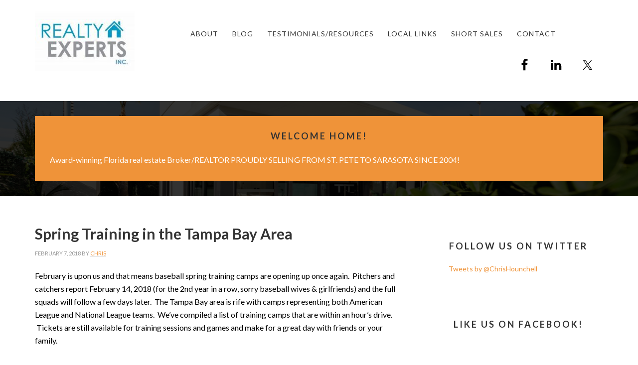

--- FILE ---
content_type: text/html; charset=UTF-8
request_url: http://hounchellrealestate.com/tag/baseball/
body_size: 39768
content:
<!DOCTYPE html>
<html lang="en-US">
<head >
<meta charset="UTF-8" />
<meta name="viewport" content="width=device-width, initial-scale=1" />
<title>baseball</title>
<meta name='robots' content='max-image-preview:large' />
<link rel='dns-prefetch' href='//fonts.googleapis.com' />
<link rel="alternate" type="application/rss+xml" title="Chris Hounchell REALTOR &raquo; Feed" href="http://hounchellrealestate.com/feed/" />
<link rel="alternate" type="application/rss+xml" title="Chris Hounchell REALTOR &raquo; Comments Feed" href="http://hounchellrealestate.com/comments/feed/" />
<link rel="alternate" type="application/rss+xml" title="Chris Hounchell REALTOR &raquo; baseball Tag Feed" href="http://hounchellrealestate.com/tag/baseball/feed/" />
<link rel="canonical" href="http://hounchellrealestate.com/tag/baseball/" />
<script type="text/javascript">
window._wpemojiSettings = {"baseUrl":"https:\/\/s.w.org\/images\/core\/emoji\/14.0.0\/72x72\/","ext":".png","svgUrl":"https:\/\/s.w.org\/images\/core\/emoji\/14.0.0\/svg\/","svgExt":".svg","source":{"concatemoji":"http:\/\/hounchellrealestate.com\/wp-includes\/js\/wp-emoji-release.min.js?ver=7aadf3fd3c70e81f748b70963e373103"}};
/*! This file is auto-generated */
!function(e,a,t){var n,r,o,i=a.createElement("canvas"),p=i.getContext&&i.getContext("2d");function s(e,t){p.clearRect(0,0,i.width,i.height),p.fillText(e,0,0);e=i.toDataURL();return p.clearRect(0,0,i.width,i.height),p.fillText(t,0,0),e===i.toDataURL()}function c(e){var t=a.createElement("script");t.src=e,t.defer=t.type="text/javascript",a.getElementsByTagName("head")[0].appendChild(t)}for(o=Array("flag","emoji"),t.supports={everything:!0,everythingExceptFlag:!0},r=0;r<o.length;r++)t.supports[o[r]]=function(e){if(p&&p.fillText)switch(p.textBaseline="top",p.font="600 32px Arial",e){case"flag":return s("\ud83c\udff3\ufe0f\u200d\u26a7\ufe0f","\ud83c\udff3\ufe0f\u200b\u26a7\ufe0f")?!1:!s("\ud83c\uddfa\ud83c\uddf3","\ud83c\uddfa\u200b\ud83c\uddf3")&&!s("\ud83c\udff4\udb40\udc67\udb40\udc62\udb40\udc65\udb40\udc6e\udb40\udc67\udb40\udc7f","\ud83c\udff4\u200b\udb40\udc67\u200b\udb40\udc62\u200b\udb40\udc65\u200b\udb40\udc6e\u200b\udb40\udc67\u200b\udb40\udc7f");case"emoji":return!s("\ud83e\udef1\ud83c\udffb\u200d\ud83e\udef2\ud83c\udfff","\ud83e\udef1\ud83c\udffb\u200b\ud83e\udef2\ud83c\udfff")}return!1}(o[r]),t.supports.everything=t.supports.everything&&t.supports[o[r]],"flag"!==o[r]&&(t.supports.everythingExceptFlag=t.supports.everythingExceptFlag&&t.supports[o[r]]);t.supports.everythingExceptFlag=t.supports.everythingExceptFlag&&!t.supports.flag,t.DOMReady=!1,t.readyCallback=function(){t.DOMReady=!0},t.supports.everything||(n=function(){t.readyCallback()},a.addEventListener?(a.addEventListener("DOMContentLoaded",n,!1),e.addEventListener("load",n,!1)):(e.attachEvent("onload",n),a.attachEvent("onreadystatechange",function(){"complete"===a.readyState&&t.readyCallback()})),(e=t.source||{}).concatemoji?c(e.concatemoji):e.wpemoji&&e.twemoji&&(c(e.twemoji),c(e.wpemoji)))}(window,document,window._wpemojiSettings);
</script>
<style type="text/css">
img.wp-smiley,
img.emoji {
	display: inline !important;
	border: none !important;
	box-shadow: none !important;
	height: 1em !important;
	width: 1em !important;
	margin: 0 0.07em !important;
	vertical-align: -0.1em !important;
	background: none !important;
	padding: 0 !important;
}
</style>
	<link rel='stylesheet' id='winning-agent-pro-theme-css' href='http://hounchellrealestate.com/wp-content/themes/winning-agent/style.css?ver=1.0' type='text/css' media='all' />
<link rel='stylesheet' id='wp-block-library-css' href='http://hounchellrealestate.com/wp-includes/css/dist/block-library/style.min.css?ver=7aadf3fd3c70e81f748b70963e373103' type='text/css' media='all' />
<link rel='stylesheet' id='classic-theme-styles-css' href='http://hounchellrealestate.com/wp-includes/css/classic-themes.min.css?ver=7aadf3fd3c70e81f748b70963e373103' type='text/css' media='all' />
<style id='global-styles-inline-css' type='text/css'>
body{--wp--preset--color--black: #000000;--wp--preset--color--cyan-bluish-gray: #abb8c3;--wp--preset--color--white: #ffffff;--wp--preset--color--pale-pink: #f78da7;--wp--preset--color--vivid-red: #cf2e2e;--wp--preset--color--luminous-vivid-orange: #ff6900;--wp--preset--color--luminous-vivid-amber: #fcb900;--wp--preset--color--light-green-cyan: #7bdcb5;--wp--preset--color--vivid-green-cyan: #00d084;--wp--preset--color--pale-cyan-blue: #8ed1fc;--wp--preset--color--vivid-cyan-blue: #0693e3;--wp--preset--color--vivid-purple: #9b51e0;--wp--preset--gradient--vivid-cyan-blue-to-vivid-purple: linear-gradient(135deg,rgba(6,147,227,1) 0%,rgb(155,81,224) 100%);--wp--preset--gradient--light-green-cyan-to-vivid-green-cyan: linear-gradient(135deg,rgb(122,220,180) 0%,rgb(0,208,130) 100%);--wp--preset--gradient--luminous-vivid-amber-to-luminous-vivid-orange: linear-gradient(135deg,rgba(252,185,0,1) 0%,rgba(255,105,0,1) 100%);--wp--preset--gradient--luminous-vivid-orange-to-vivid-red: linear-gradient(135deg,rgba(255,105,0,1) 0%,rgb(207,46,46) 100%);--wp--preset--gradient--very-light-gray-to-cyan-bluish-gray: linear-gradient(135deg,rgb(238,238,238) 0%,rgb(169,184,195) 100%);--wp--preset--gradient--cool-to-warm-spectrum: linear-gradient(135deg,rgb(74,234,220) 0%,rgb(151,120,209) 20%,rgb(207,42,186) 40%,rgb(238,44,130) 60%,rgb(251,105,98) 80%,rgb(254,248,76) 100%);--wp--preset--gradient--blush-light-purple: linear-gradient(135deg,rgb(255,206,236) 0%,rgb(152,150,240) 100%);--wp--preset--gradient--blush-bordeaux: linear-gradient(135deg,rgb(254,205,165) 0%,rgb(254,45,45) 50%,rgb(107,0,62) 100%);--wp--preset--gradient--luminous-dusk: linear-gradient(135deg,rgb(255,203,112) 0%,rgb(199,81,192) 50%,rgb(65,88,208) 100%);--wp--preset--gradient--pale-ocean: linear-gradient(135deg,rgb(255,245,203) 0%,rgb(182,227,212) 50%,rgb(51,167,181) 100%);--wp--preset--gradient--electric-grass: linear-gradient(135deg,rgb(202,248,128) 0%,rgb(113,206,126) 100%);--wp--preset--gradient--midnight: linear-gradient(135deg,rgb(2,3,129) 0%,rgb(40,116,252) 100%);--wp--preset--duotone--dark-grayscale: url('#wp-duotone-dark-grayscale');--wp--preset--duotone--grayscale: url('#wp-duotone-grayscale');--wp--preset--duotone--purple-yellow: url('#wp-duotone-purple-yellow');--wp--preset--duotone--blue-red: url('#wp-duotone-blue-red');--wp--preset--duotone--midnight: url('#wp-duotone-midnight');--wp--preset--duotone--magenta-yellow: url('#wp-duotone-magenta-yellow');--wp--preset--duotone--purple-green: url('#wp-duotone-purple-green');--wp--preset--duotone--blue-orange: url('#wp-duotone-blue-orange');--wp--preset--font-size--small: 13px;--wp--preset--font-size--medium: 20px;--wp--preset--font-size--large: 36px;--wp--preset--font-size--x-large: 42px;--wp--preset--spacing--20: 0.44rem;--wp--preset--spacing--30: 0.67rem;--wp--preset--spacing--40: 1rem;--wp--preset--spacing--50: 1.5rem;--wp--preset--spacing--60: 2.25rem;--wp--preset--spacing--70: 3.38rem;--wp--preset--spacing--80: 5.06rem;--wp--preset--shadow--natural: 6px 6px 9px rgba(0, 0, 0, 0.2);--wp--preset--shadow--deep: 12px 12px 50px rgba(0, 0, 0, 0.4);--wp--preset--shadow--sharp: 6px 6px 0px rgba(0, 0, 0, 0.2);--wp--preset--shadow--outlined: 6px 6px 0px -3px rgba(255, 255, 255, 1), 6px 6px rgba(0, 0, 0, 1);--wp--preset--shadow--crisp: 6px 6px 0px rgba(0, 0, 0, 1);}:where(.is-layout-flex){gap: 0.5em;}body .is-layout-flow > .alignleft{float: left;margin-inline-start: 0;margin-inline-end: 2em;}body .is-layout-flow > .alignright{float: right;margin-inline-start: 2em;margin-inline-end: 0;}body .is-layout-flow > .aligncenter{margin-left: auto !important;margin-right: auto !important;}body .is-layout-constrained > .alignleft{float: left;margin-inline-start: 0;margin-inline-end: 2em;}body .is-layout-constrained > .alignright{float: right;margin-inline-start: 2em;margin-inline-end: 0;}body .is-layout-constrained > .aligncenter{margin-left: auto !important;margin-right: auto !important;}body .is-layout-constrained > :where(:not(.alignleft):not(.alignright):not(.alignfull)){max-width: var(--wp--style--global--content-size);margin-left: auto !important;margin-right: auto !important;}body .is-layout-constrained > .alignwide{max-width: var(--wp--style--global--wide-size);}body .is-layout-flex{display: flex;}body .is-layout-flex{flex-wrap: wrap;align-items: center;}body .is-layout-flex > *{margin: 0;}:where(.wp-block-columns.is-layout-flex){gap: 2em;}.has-black-color{color: var(--wp--preset--color--black) !important;}.has-cyan-bluish-gray-color{color: var(--wp--preset--color--cyan-bluish-gray) !important;}.has-white-color{color: var(--wp--preset--color--white) !important;}.has-pale-pink-color{color: var(--wp--preset--color--pale-pink) !important;}.has-vivid-red-color{color: var(--wp--preset--color--vivid-red) !important;}.has-luminous-vivid-orange-color{color: var(--wp--preset--color--luminous-vivid-orange) !important;}.has-luminous-vivid-amber-color{color: var(--wp--preset--color--luminous-vivid-amber) !important;}.has-light-green-cyan-color{color: var(--wp--preset--color--light-green-cyan) !important;}.has-vivid-green-cyan-color{color: var(--wp--preset--color--vivid-green-cyan) !important;}.has-pale-cyan-blue-color{color: var(--wp--preset--color--pale-cyan-blue) !important;}.has-vivid-cyan-blue-color{color: var(--wp--preset--color--vivid-cyan-blue) !important;}.has-vivid-purple-color{color: var(--wp--preset--color--vivid-purple) !important;}.has-black-background-color{background-color: var(--wp--preset--color--black) !important;}.has-cyan-bluish-gray-background-color{background-color: var(--wp--preset--color--cyan-bluish-gray) !important;}.has-white-background-color{background-color: var(--wp--preset--color--white) !important;}.has-pale-pink-background-color{background-color: var(--wp--preset--color--pale-pink) !important;}.has-vivid-red-background-color{background-color: var(--wp--preset--color--vivid-red) !important;}.has-luminous-vivid-orange-background-color{background-color: var(--wp--preset--color--luminous-vivid-orange) !important;}.has-luminous-vivid-amber-background-color{background-color: var(--wp--preset--color--luminous-vivid-amber) !important;}.has-light-green-cyan-background-color{background-color: var(--wp--preset--color--light-green-cyan) !important;}.has-vivid-green-cyan-background-color{background-color: var(--wp--preset--color--vivid-green-cyan) !important;}.has-pale-cyan-blue-background-color{background-color: var(--wp--preset--color--pale-cyan-blue) !important;}.has-vivid-cyan-blue-background-color{background-color: var(--wp--preset--color--vivid-cyan-blue) !important;}.has-vivid-purple-background-color{background-color: var(--wp--preset--color--vivid-purple) !important;}.has-black-border-color{border-color: var(--wp--preset--color--black) !important;}.has-cyan-bluish-gray-border-color{border-color: var(--wp--preset--color--cyan-bluish-gray) !important;}.has-white-border-color{border-color: var(--wp--preset--color--white) !important;}.has-pale-pink-border-color{border-color: var(--wp--preset--color--pale-pink) !important;}.has-vivid-red-border-color{border-color: var(--wp--preset--color--vivid-red) !important;}.has-luminous-vivid-orange-border-color{border-color: var(--wp--preset--color--luminous-vivid-orange) !important;}.has-luminous-vivid-amber-border-color{border-color: var(--wp--preset--color--luminous-vivid-amber) !important;}.has-light-green-cyan-border-color{border-color: var(--wp--preset--color--light-green-cyan) !important;}.has-vivid-green-cyan-border-color{border-color: var(--wp--preset--color--vivid-green-cyan) !important;}.has-pale-cyan-blue-border-color{border-color: var(--wp--preset--color--pale-cyan-blue) !important;}.has-vivid-cyan-blue-border-color{border-color: var(--wp--preset--color--vivid-cyan-blue) !important;}.has-vivid-purple-border-color{border-color: var(--wp--preset--color--vivid-purple) !important;}.has-vivid-cyan-blue-to-vivid-purple-gradient-background{background: var(--wp--preset--gradient--vivid-cyan-blue-to-vivid-purple) !important;}.has-light-green-cyan-to-vivid-green-cyan-gradient-background{background: var(--wp--preset--gradient--light-green-cyan-to-vivid-green-cyan) !important;}.has-luminous-vivid-amber-to-luminous-vivid-orange-gradient-background{background: var(--wp--preset--gradient--luminous-vivid-amber-to-luminous-vivid-orange) !important;}.has-luminous-vivid-orange-to-vivid-red-gradient-background{background: var(--wp--preset--gradient--luminous-vivid-orange-to-vivid-red) !important;}.has-very-light-gray-to-cyan-bluish-gray-gradient-background{background: var(--wp--preset--gradient--very-light-gray-to-cyan-bluish-gray) !important;}.has-cool-to-warm-spectrum-gradient-background{background: var(--wp--preset--gradient--cool-to-warm-spectrum) !important;}.has-blush-light-purple-gradient-background{background: var(--wp--preset--gradient--blush-light-purple) !important;}.has-blush-bordeaux-gradient-background{background: var(--wp--preset--gradient--blush-bordeaux) !important;}.has-luminous-dusk-gradient-background{background: var(--wp--preset--gradient--luminous-dusk) !important;}.has-pale-ocean-gradient-background{background: var(--wp--preset--gradient--pale-ocean) !important;}.has-electric-grass-gradient-background{background: var(--wp--preset--gradient--electric-grass) !important;}.has-midnight-gradient-background{background: var(--wp--preset--gradient--midnight) !important;}.has-small-font-size{font-size: var(--wp--preset--font-size--small) !important;}.has-medium-font-size{font-size: var(--wp--preset--font-size--medium) !important;}.has-large-font-size{font-size: var(--wp--preset--font-size--large) !important;}.has-x-large-font-size{font-size: var(--wp--preset--font-size--x-large) !important;}
.wp-block-navigation a:where(:not(.wp-element-button)){color: inherit;}
:where(.wp-block-columns.is-layout-flex){gap: 2em;}
.wp-block-pullquote{font-size: 1.5em;line-height: 1.6;}
</style>
<link rel='stylesheet' id='contact-form-7-css' href='http://hounchellrealestate.com/wp-content/plugins/contact-form-7/includes/css/styles.css?ver=5.7.7' type='text/css' media='all' />
<style id='contact-form-7-inline-css' type='text/css'>
.wpcf7 .wpcf7-recaptcha iframe {margin-bottom: 0;}.wpcf7 .wpcf7-recaptcha[data-align="center"] > div {margin: 0 auto;}.wpcf7 .wpcf7-recaptcha[data-align="right"] > div {margin: 0 0 0 auto;}
</style>
<link rel='stylesheet' id='wap-google-fonts-css' href='//fonts.googleapis.com/css?family=Lato%3A300%2C400%2C700%2C900&#038;ver=1.0' type='text/css' media='all' />
<style id='akismet-widget-style-inline-css' type='text/css'>

			.a-stats {
				--akismet-color-mid-green: #357b49;
				--akismet-color-white: #fff;
				--akismet-color-light-grey: #f6f7f7;

				max-width: 350px;
				width: auto;
			}

			.a-stats * {
				all: unset;
				box-sizing: border-box;
			}

			.a-stats strong {
				font-weight: 600;
			}

			.a-stats a.a-stats__link,
			.a-stats a.a-stats__link:visited,
			.a-stats a.a-stats__link:active {
				background: var(--akismet-color-mid-green);
				border: none;
				box-shadow: none;
				border-radius: 8px;
				color: var(--akismet-color-white);
				cursor: pointer;
				display: block;
				font-family: -apple-system, BlinkMacSystemFont, 'Segoe UI', 'Roboto', 'Oxygen-Sans', 'Ubuntu', 'Cantarell', 'Helvetica Neue', sans-serif;
				font-weight: 500;
				padding: 12px;
				text-align: center;
				text-decoration: none;
				transition: all 0.2s ease;
			}

			/* Extra specificity to deal with TwentyTwentyOne focus style */
			.widget .a-stats a.a-stats__link:focus {
				background: var(--akismet-color-mid-green);
				color: var(--akismet-color-white);
				text-decoration: none;
			}

			.a-stats a.a-stats__link:hover {
				filter: brightness(110%);
				box-shadow: 0 4px 12px rgba(0, 0, 0, 0.06), 0 0 2px rgba(0, 0, 0, 0.16);
			}

			.a-stats .count {
				color: var(--akismet-color-white);
				display: block;
				font-size: 1.5em;
				line-height: 1.4;
				padding: 0 13px;
				white-space: nowrap;
			}
		
</style>
<link rel='stylesheet' id='simple-social-icons-font-css' href='http://hounchellrealestate.com/wp-content/plugins/simple-social-icons/css/style.css?ver=3.0.2' type='text/css' media='all' />
<script type='text/javascript' src='http://hounchellrealestate.com/wp-includes/js/jquery/jquery.min.js?ver=3.6.4' id='jquery-core-js'></script>
<script type='text/javascript' src='http://hounchellrealestate.com/wp-includes/js/jquery/jquery-migrate.min.js?ver=3.4.0' id='jquery-migrate-js'></script>
<script type='text/javascript' src='http://hounchellrealestate.com/wp-content/themes/winning-agent/lib/js/backstretch.js?ver=1.0.0' id='wap-backstretch-js'></script>
<script type='text/javascript' id='wap-backstretch-set-js-extra'>
/* <![CDATA[ */
var BackStretchImg = {"src":"http:\/\/hounchellrealestate.com\/wp-content\/uploads\/2018\/02\/ialicante-mediterranean-homes-475777.jpg"};
/* ]]> */
</script>
<script type='text/javascript' src='http://hounchellrealestate.com/wp-content/themes/winning-agent/lib/js/backstretch-set.js?ver=1.0.0' id='wap-backstretch-set-js'></script>
<script type='text/javascript' src='http://hounchellrealestate.com/wp-includes/js/swfobject.js?ver=2.2-20120417' id='swfobject-js'></script>
<script type='text/javascript' src='http://hounchellrealestate.com/index.php?wordtube-js=true&#038;ver=2.0' id='wordtube_stats-js'></script>
<link rel="https://api.w.org/" href="http://hounchellrealestate.com/wp-json/" /><link rel="alternate" type="application/json" href="http://hounchellrealestate.com/wp-json/wp/v2/tags/113" /><link rel="EditURI" type="application/rsd+xml" title="RSD" href="http://hounchellrealestate.com/xmlrpc.php?rsd" />
	<script type="text/javascript" src="http://hounchellrealestate.com/wp-content/plugins/wordtube-flowplayer/flowplayer/flowplayer-3.1.0.min.js"></script>
<link rel="pingback" href="http://hounchellrealestate.com/xmlrpc.php" />
<style type="text/css">.site-title a { background: url(http://hounchellrealestate.com/wp-content/uploads/2025/10/web-logo-e1760556055551.jpg) no-repeat !important; }</style>
<link rel="icon" href="http://hounchellrealestate.com/wp-content/uploads/2025/10/web-logo-e1760556055551-150x119.jpg" sizes="32x32" />
<link rel="icon" href="http://hounchellrealestate.com/wp-content/uploads/2025/10/web-logo-e1760556055551.jpg" sizes="192x192" />
<link rel="apple-touch-icon" href="http://hounchellrealestate.com/wp-content/uploads/2025/10/web-logo-e1760556055551.jpg" />
<meta name="msapplication-TileImage" content="http://hounchellrealestate.com/wp-content/uploads/2025/10/web-logo-e1760556055551.jpg" />
</head>
<body class="archive tag tag-baseball tag-113 custom-background custom-header header-image content-sidebar genesis-breadcrumbs-hidden genesis-footer-widgets-hidden wap-orange" itemscope itemtype="https://schema.org/WebPage"><svg xmlns="http://www.w3.org/2000/svg" viewBox="0 0 0 0" width="0" height="0" focusable="false" role="none" style="visibility: hidden; position: absolute; left: -9999px; overflow: hidden;" ><defs><filter id="wp-duotone-dark-grayscale"><feColorMatrix color-interpolation-filters="sRGB" type="matrix" values=" .299 .587 .114 0 0 .299 .587 .114 0 0 .299 .587 .114 0 0 .299 .587 .114 0 0 " /><feComponentTransfer color-interpolation-filters="sRGB" ><feFuncR type="table" tableValues="0 0.49803921568627" /><feFuncG type="table" tableValues="0 0.49803921568627" /><feFuncB type="table" tableValues="0 0.49803921568627" /><feFuncA type="table" tableValues="1 1" /></feComponentTransfer><feComposite in2="SourceGraphic" operator="in" /></filter></defs></svg><svg xmlns="http://www.w3.org/2000/svg" viewBox="0 0 0 0" width="0" height="0" focusable="false" role="none" style="visibility: hidden; position: absolute; left: -9999px; overflow: hidden;" ><defs><filter id="wp-duotone-grayscale"><feColorMatrix color-interpolation-filters="sRGB" type="matrix" values=" .299 .587 .114 0 0 .299 .587 .114 0 0 .299 .587 .114 0 0 .299 .587 .114 0 0 " /><feComponentTransfer color-interpolation-filters="sRGB" ><feFuncR type="table" tableValues="0 1" /><feFuncG type="table" tableValues="0 1" /><feFuncB type="table" tableValues="0 1" /><feFuncA type="table" tableValues="1 1" /></feComponentTransfer><feComposite in2="SourceGraphic" operator="in" /></filter></defs></svg><svg xmlns="http://www.w3.org/2000/svg" viewBox="0 0 0 0" width="0" height="0" focusable="false" role="none" style="visibility: hidden; position: absolute; left: -9999px; overflow: hidden;" ><defs><filter id="wp-duotone-purple-yellow"><feColorMatrix color-interpolation-filters="sRGB" type="matrix" values=" .299 .587 .114 0 0 .299 .587 .114 0 0 .299 .587 .114 0 0 .299 .587 .114 0 0 " /><feComponentTransfer color-interpolation-filters="sRGB" ><feFuncR type="table" tableValues="0.54901960784314 0.98823529411765" /><feFuncG type="table" tableValues="0 1" /><feFuncB type="table" tableValues="0.71764705882353 0.25490196078431" /><feFuncA type="table" tableValues="1 1" /></feComponentTransfer><feComposite in2="SourceGraphic" operator="in" /></filter></defs></svg><svg xmlns="http://www.w3.org/2000/svg" viewBox="0 0 0 0" width="0" height="0" focusable="false" role="none" style="visibility: hidden; position: absolute; left: -9999px; overflow: hidden;" ><defs><filter id="wp-duotone-blue-red"><feColorMatrix color-interpolation-filters="sRGB" type="matrix" values=" .299 .587 .114 0 0 .299 .587 .114 0 0 .299 .587 .114 0 0 .299 .587 .114 0 0 " /><feComponentTransfer color-interpolation-filters="sRGB" ><feFuncR type="table" tableValues="0 1" /><feFuncG type="table" tableValues="0 0.27843137254902" /><feFuncB type="table" tableValues="0.5921568627451 0.27843137254902" /><feFuncA type="table" tableValues="1 1" /></feComponentTransfer><feComposite in2="SourceGraphic" operator="in" /></filter></defs></svg><svg xmlns="http://www.w3.org/2000/svg" viewBox="0 0 0 0" width="0" height="0" focusable="false" role="none" style="visibility: hidden; position: absolute; left: -9999px; overflow: hidden;" ><defs><filter id="wp-duotone-midnight"><feColorMatrix color-interpolation-filters="sRGB" type="matrix" values=" .299 .587 .114 0 0 .299 .587 .114 0 0 .299 .587 .114 0 0 .299 .587 .114 0 0 " /><feComponentTransfer color-interpolation-filters="sRGB" ><feFuncR type="table" tableValues="0 0" /><feFuncG type="table" tableValues="0 0.64705882352941" /><feFuncB type="table" tableValues="0 1" /><feFuncA type="table" tableValues="1 1" /></feComponentTransfer><feComposite in2="SourceGraphic" operator="in" /></filter></defs></svg><svg xmlns="http://www.w3.org/2000/svg" viewBox="0 0 0 0" width="0" height="0" focusable="false" role="none" style="visibility: hidden; position: absolute; left: -9999px; overflow: hidden;" ><defs><filter id="wp-duotone-magenta-yellow"><feColorMatrix color-interpolation-filters="sRGB" type="matrix" values=" .299 .587 .114 0 0 .299 .587 .114 0 0 .299 .587 .114 0 0 .299 .587 .114 0 0 " /><feComponentTransfer color-interpolation-filters="sRGB" ><feFuncR type="table" tableValues="0.78039215686275 1" /><feFuncG type="table" tableValues="0 0.94901960784314" /><feFuncB type="table" tableValues="0.35294117647059 0.47058823529412" /><feFuncA type="table" tableValues="1 1" /></feComponentTransfer><feComposite in2="SourceGraphic" operator="in" /></filter></defs></svg><svg xmlns="http://www.w3.org/2000/svg" viewBox="0 0 0 0" width="0" height="0" focusable="false" role="none" style="visibility: hidden; position: absolute; left: -9999px; overflow: hidden;" ><defs><filter id="wp-duotone-purple-green"><feColorMatrix color-interpolation-filters="sRGB" type="matrix" values=" .299 .587 .114 0 0 .299 .587 .114 0 0 .299 .587 .114 0 0 .299 .587 .114 0 0 " /><feComponentTransfer color-interpolation-filters="sRGB" ><feFuncR type="table" tableValues="0.65098039215686 0.40392156862745" /><feFuncG type="table" tableValues="0 1" /><feFuncB type="table" tableValues="0.44705882352941 0.4" /><feFuncA type="table" tableValues="1 1" /></feComponentTransfer><feComposite in2="SourceGraphic" operator="in" /></filter></defs></svg><svg xmlns="http://www.w3.org/2000/svg" viewBox="0 0 0 0" width="0" height="0" focusable="false" role="none" style="visibility: hidden; position: absolute; left: -9999px; overflow: hidden;" ><defs><filter id="wp-duotone-blue-orange"><feColorMatrix color-interpolation-filters="sRGB" type="matrix" values=" .299 .587 .114 0 0 .299 .587 .114 0 0 .299 .587 .114 0 0 .299 .587 .114 0 0 " /><feComponentTransfer color-interpolation-filters="sRGB" ><feFuncR type="table" tableValues="0.098039215686275 1" /><feFuncG type="table" tableValues="0 0.66274509803922" /><feFuncB type="table" tableValues="0.84705882352941 0.41960784313725" /><feFuncA type="table" tableValues="1 1" /></feComponentTransfer><feComposite in2="SourceGraphic" operator="in" /></filter></defs></svg><div class="site-container"><header class="site-header" itemscope itemtype="https://schema.org/WPHeader"><div class="wrap"><div class="title-area"><p class="site-title" itemprop="headline"><a href="http://hounchellrealestate.com/">Chris Hounchell REALTOR</a></p></div><div class="widget-area header-widget-area"><section id="nav_menu-3" class="widget widget_nav_menu"><div class="widget-wrap"><nav class="nav-header" itemscope itemtype="https://schema.org/SiteNavigationElement"><ul id="menu-main-menu" class="menu genesis-nav-menu"><li id="menu-item-2958" class="menu-item menu-item-type-post_type menu-item-object-page menu-item-2958"><a href="http://hounchellrealestate.com/about/" itemprop="url"><span itemprop="name">About</span></a></li>
<li id="menu-item-3035" class="menu-item menu-item-type-taxonomy menu-item-object-category menu-item-3035"><a href="http://hounchellrealestate.com/category/blogpost/" itemprop="url"><span itemprop="name">Blog</span></a></li>
<li id="menu-item-2966" class="menu-item menu-item-type-custom menu-item-object-custom menu-item-has-children menu-item-2966"><a href="http://www.hounchellrealestate.com" itemprop="url"><span itemprop="name">Testimonials/Resources</span></a>
<ul class="sub-menu">
	<li id="menu-item-4331" class="menu-item menu-item-type-post_type menu-item-object-page menu-item-4331"><a href="http://hounchellrealestate.com/testimonials/" itemprop="url"><span itemprop="name">Testimonials</span></a></li>
	<li id="menu-item-2962" class="menu-item menu-item-type-post_type menu-item-object-page menu-item-2962"><a href="http://hounchellrealestate.com/florida-real-estate-forms/" itemprop="url"><span itemprop="name">Florida Real Estate Forms</span></a></li>
	<li id="menu-item-2963" class="menu-item menu-item-type-post_type menu-item-object-page menu-item-2963"><a href="http://hounchellrealestate.com/glossary/" itemprop="url"><span itemprop="name">Glossary</span></a></li>
</ul>
</li>
<li id="menu-item-2965" class="menu-item menu-item-type-post_type menu-item-object-page menu-item-2965"><a href="http://hounchellrealestate.com/local-links/" itemprop="url"><span itemprop="name">Local Links</span></a></li>
<li id="menu-item-4303" class="menu-item menu-item-type-custom menu-item-object-custom menu-item-4303"><a href="http://hounchellrealestate.com/short-sales/" itemprop="url"><span itemprop="name">Short Sales</span></a></li>
<li id="menu-item-2960" class="menu-item menu-item-type-post_type menu-item-object-page menu-item-2960"><a href="http://hounchellrealestate.com/contact-us/" itemprop="url"><span itemprop="name">Contact</span></a></li>
</ul></nav></div></section>
<section id="simple-social-icons-2" class="widget simple-social-icons"><div class="widget-wrap"><ul class="aligncenter"><li class="ssi-facebook"><a href="http://www.facebook.com/hounchellrealestate" ><svg role="img" class="social-facebook" aria-labelledby="social-facebook-2"><title id="social-facebook-2">Facebook</title><use xlink:href="http://hounchellrealestate.com/wp-content/plugins/simple-social-icons/symbol-defs.svg#social-facebook"></use></svg></a></li><li class="ssi-linkedin"><a href="http://www.linkedin.com/in/chrishounchell" ><svg role="img" class="social-linkedin" aria-labelledby="social-linkedin-2"><title id="social-linkedin-2">LinkedIn</title><use xlink:href="http://hounchellrealestate.com/wp-content/plugins/simple-social-icons/symbol-defs.svg#social-linkedin"></use></svg></a></li><li class="ssi-twitter"><a href="http://www.twitter.com/chrishounchell" ><svg role="img" class="social-twitter" aria-labelledby="social-twitter-2"><title id="social-twitter-2">Twitter</title><use xlink:href="http://hounchellrealestate.com/wp-content/plugins/simple-social-icons/symbol-defs.svg#social-twitter"></use></svg></a></li></ul></div></section>
</div></div></header><div class="search-bar"><div class="wrap"><section id="text-3" class="widget widget_text"><div class="widget-wrap"><h4 class="widget-title widgettitle">Welcome Home!</h4>
			<div class="textwidget"><div style= color:#ffffff HERE>Award-winning Florida real estate Broker/REALTOR PROUDLY SELLING FROM ST. PETE TO SARASOTA SINCE 2004! </div>
</div>
		</div></section>
</div></div><div class="site-inner"><div class="wrap"><div class="content-sidebar-wrap"><main class="content"><article class="post-3194 post type-post status-publish format-standard has-post-thumbnail category-blogpost tag-baseball tag-sports tag-spring-training tag-things-to-do entry" aria-label="Spring Training in the Tampa Bay Area" itemscope itemtype="https://schema.org/CreativeWork"><header class="entry-header"><h2 class="entry-title" itemprop="headline"><a class="entry-title-link" rel="bookmark" href="http://hounchellrealestate.com/blogpost/spring-training-tampa-bay-area/">Spring Training in the Tampa Bay Area</a></h2>
<p class="entry-meta"><time class="entry-time" itemprop="datePublished" datetime="2018-02-07T06:00:00-05:00">February 7, 2018</time> By <span class="entry-author" itemprop="author" itemscope itemtype="https://schema.org/Person"><a href="http://hounchellrealestate.com/author/chris/" class="entry-author-link" rel="author" itemprop="url"><span class="entry-author-name" itemprop="name">Chris</span></a></span>  </p></header><div class="entry-content" itemprop="text"><p>February is upon us and that means baseball spring training camps are opening up once again.  Pitchers and catchers report February 14, 2018 (for the 2nd year in a row, sorry baseball wives &amp; girlfriends) and the full squads will follow a few days later.  The Tampa Bay area is rife with camps representing both American League and National League teams.  We&#8217;ve compiled a list of training camps that are within an hour&#8217;s drive.  Tickets are still available for training sessions and games and make for a great day with friends or your family.</p>
<p><a href="http://hounchellrealestate.com/wp-content/uploads/2015/02/stadium-308255_1280.jpg"><img decoding="async" class="aligncenter wp-image-3229" src="http://hounchellrealestate.com/wp-content/uploads/2015/02/stadium-308255_1280-1024x394.jpg" alt="Spring Training in the Tampa Bay Area" width="600" height="231" srcset="http://hounchellrealestate.com/wp-content/uploads/2015/02/stadium-308255_1280-1024x394.jpg 1024w, http://hounchellrealestate.com/wp-content/uploads/2015/02/stadium-308255_1280-300x116.jpg 300w, http://hounchellrealestate.com/wp-content/uploads/2015/02/stadium-308255_1280-740x285.jpg 740w, http://hounchellrealestate.com/wp-content/uploads/2015/02/stadium-308255_1280.jpg 1280w" sizes="(max-width: 600px) 100vw, 600px" /></a></p>
<p>Baltimore Orioles &#8211;  Ed Smith Stadium | 2700 12th Street Sarasota, FL | <a href="http://baltimore.orioles.mlb.com/spring_training/index.jsp?c_id=bal" target="_blank" rel="noopener">Spring Training website</a></p>
<p>Detriot Tigers &#8211; Joker Merchant Stadium | 2125 North Lake Avenue Lakeland, FL | <a href="http://detroit.tigers.mlb.com/spring_training/index.jsp?c_id=det" target="_blank" rel="noopener">Spring Training website</a></p>
<p>New York Yankees &#8211; George Steinbrenner Stadium | One Steinbrenner Drive Tampa, FL | <a href="http://newyork.yankees.mlb.com/spring_training/index.jsp?c_id=nyy" target="_blank" rel="noopener">Spring Training website</a></p>
<p>Philadelphia Phillies &#8211; Bright House Field | 601 N. Old Coachman Road Clearwater, FL | <a href="http://philadelphia.phillies.mlb.com/spring_training/index.jsp?c_id=phi" target="_blank" rel="noopener">Spring Training website</a></p>
<p>Pittsburgh Pirates &#8211; McKenchie Field | 1611 Ninth Street West Bradenton, FL | <a href="http://pittsburgh.pirates.mlb.com/spring_training/index.jsp?c_id=pit" target="_blank" rel="noopener">Spring Training website</a> (This year marks 50 years of spring training in Bradenton.)</p>
<p>Toronto Blue Jays &#8211; Florida Auto Exchange Stadium | 373 Douglas Avenue Dunedin, FL | <a href="http://toronto.bluejays.mlb.com/spring_training/index.jsp?c_id=tor" target="_blank" rel="noopener">Spring Training website</a></p>
<p>Our own Tampa Bay Rays train further south in Port Charlotte about an hour and a half away, but we couldn&#8217;t keep them off the list!</p>
<p>Tampa Bay Rays &#8211; Charlotte Sports Park | 2300 El Jobean Road Port Charlotte, FL | <a href="http://tampabay.rays.mlb.com/spring_training/index.jsp?c_id=tb" target="_blank" rel="noopener">Spring Training website</a></p>
<p>You can find the full training and exhibition schedule for all of your favorite teams here: <a href="https://www.google.com/search?q=spring+training+2018&amp;oq=spring+tra&amp;aqs=chrome.0.69i59j0j69i57j69i60l3.1581j1j7&amp;sourceid=chrome&amp;ie=UTF-8#sie=lg;/x/384qrgqnmrx4_;4;/m/09p14;mt;fp;1" target="_blank" rel="noopener">Spring Training &amp; Exhibition Games Schedule</a>.</p>
<p><b>Will you be cheering on any of the teams listed above?</b></p>
<hr />
<p><em>Editor&#8217;s Note: This post was originally published February 2015. It has since been updated with current information and edited for clarity and cohesiveness. </em></p>
</div><footer class="entry-footer"><p class="entry-meta"><span class="entry-categories">Filed Under: <a href="http://hounchellrealestate.com/category/blogpost/" rel="category tag">Blog</a></span> <span class="entry-tags">Tagged With: <a href="http://hounchellrealestate.com/tag/baseball/" rel="tag">baseball</a>, <a href="http://hounchellrealestate.com/tag/sports/" rel="tag">sports</a>, <a href="http://hounchellrealestate.com/tag/spring-training/" rel="tag">spring training</a>, <a href="http://hounchellrealestate.com/tag/things-to-do/" rel="tag">things to do</a></span></p></footer></article></main><aside class="sidebar sidebar-primary widget-area" role="complementary" aria-label="Primary Sidebar" itemscope itemtype="https://schema.org/WPSideBar"><section id="text-6" class="widget widget_text"><div class="widget-wrap"><h4 class="widget-title widgettitle">Follow Us on Twitter</h4>
			<div class="textwidget"><a class="twitter-timeline" href="https://twitter.com/ChrisHounchell" data-widget-id="489099589354409985">Tweets by @ChrisHounchell</a>
<script>!function(d,s,id){var js,fjs=d.getElementsByTagName(s)[0],p=/^http:/.test(d.location)?'http':'https';if(!d.getElementById(id)){js=d.createElement(s);js.id=id;js.src=p+"://platform.twitter.com/widgets.js";fjs.parentNode.insertBefore(js,fjs);}}(document,"script","twitter-wjs");</script>
</div>
		</div></section>
<section id="text-7" class="widget widget_text"><div class="widget-wrap"><h4 class="widget-title widgettitle">Like us on Facebook!</h4>
			<div class="textwidget"><iframe src="//www.facebook.com/plugins/likebox.php?href=https%3A%2F%2Fwww.facebook.com%2FHounchellRealEstate&amp;width=300&amp;height=290&amp;colorscheme=light&amp;show_faces=true&amp;header=true&amp;stream=false&amp;show_border=true&amp;appId=850153825004049" scrolling="no" frameborder="0" style="border:none; overflow:hidden; width:100%; height:290px;" allowTransparency="true"></iframe></div>
		</div></section>
<section id="search-3" class="widget widget_search"><div class="widget-wrap"><h4 class="widget-title widgettitle">Search Our Site</h4>
<form class="search-form" method="get" action="http://hounchellrealestate.com/" role="search" itemprop="potentialAction" itemscope itemtype="https://schema.org/SearchAction"><input class="search-form-input" type="search" name="s" id="searchform-1" placeholder="Search this website" itemprop="query-input"><input class="search-form-submit" type="submit" value="Search"><meta content="http://hounchellrealestate.com/?s={s}" itemprop="target"></form></div></section>

		<section id="recent-posts-3" class="widget widget_recent_entries"><div class="widget-wrap">
		<h4 class="widget-title widgettitle">Our Latest on the Blog&#8230;</h4>

		<ul>
											<li>
					<a href="http://hounchellrealestate.com/blogpost/parks-preserves-tampa-bay/">4 Parks and Preserves in Tampa Bay You Need to Visit</a>
									</li>
											<li>
					<a href="http://hounchellrealestate.com/blogpost/planning-a-pet-friendly-move/">Planning a Pet Friendly Move</a>
									</li>
											<li>
					<a href="http://hounchellrealestate.com/blogpost/tampa-bay-relocation-guide/">Tampa Bay Relocation Guide</a>
									</li>
											<li>
					<a href="http://hounchellrealestate.com/blogpost/florida-property-styles/">What&#8217;s In a Name: Common Florida Property Styles</a>
									</li>
											<li>
					<a href="http://hounchellrealestate.com/blogpost/chihuly-collection-st-petersburg/">Chihuly Collection Downtown St. Petersburg</a>
									</li>
					</ul>

		</div></section>
</aside></div></div></div><footer class="site-footer" itemscope itemtype="https://schema.org/WPFooter"><div class="wrap"><div class="creds"><p>Chris Hounchell · Realty Experts, Inc · Offices: Seminole, Redington Shores & Sarasota, FL. · Phone: (727) 642-9107</p></div></div></footer></div><style type="text/css" media="screen">#simple-social-icons-2 ul li a, #simple-social-icons-2 ul li a:hover, #simple-social-icons-2 ul li a:focus { background-color: #fff !important; border-radius: 3px; color: #000 !important; border: 0px #ffffff solid !important; font-size: 25px; padding: 13px; }  #simple-social-icons-2 ul li a:hover, #simple-social-icons-2 ul li a:focus { background-color: #fff !important; border-color: #ffffff !important; color: #990000 !important; }  #simple-social-icons-2 ul li a:focus { outline: 1px dotted #fff !important; }</style><script type='text/javascript' src='http://hounchellrealestate.com/wp-content/plugins/contact-form-7/includes/swv/js/index.js?ver=5.7.7' id='swv-js'></script>
<script type='text/javascript' id='contact-form-7-js-extra'>
/* <![CDATA[ */
var wpcf7 = {"api":{"root":"http:\/\/hounchellrealestate.com\/wp-json\/","namespace":"contact-form-7\/v1"},"cached":"1"};
/* ]]> */
</script>
<script type='text/javascript' src='http://hounchellrealestate.com/wp-content/plugins/contact-form-7/includes/js/index.js?ver=5.7.7' id='contact-form-7-js'></script>
<script type='text/javascript' src='http://hounchellrealestate.com/wp-content/themes/winning-agent/lib/js/responsive-menu.js?ver=1.0.0' id='wap-responsive-menu-js'></script>
</body></html>


--- FILE ---
content_type: text/css
request_url: http://hounchellrealestate.com/wp-content/themes/winning-agent/style.css?ver=1.0
body_size: 43977
content:
/*
	Theme Name: Winning Agent Pro Theme
	Theme URI: http://my.studiopress.com/themes/winning-agent/
	Description: A mobile responsive and HTML5 theme built for the Genesis Framework.
	Author: Carrie Dils
	Author URI: http://www.carriedils.com/

	Version: 1.0.1

	Tags: black, gold, red, blue, green, orange, white, one-column, two-columns, fixed-width, custom-menu, full-width-template, sticky-post, theme-options, threaded-comments, translation-ready

	Template: genesis
	Template Version: 2.0

	License: GPL-2.0+
	License URI: http://www.opensource.org/licenses/gpl-license.php
*/


/* Table of Contents

	- HTML5 Reset
		- Baseline Normalize
		- Box Sizing
		- Float Clearing
	- Defaults
		- Typographical Elements
		- Headings
		- Objects
		- Forms
		- Tables
	- Structure and Layout
		- Site Containers
		- Page Title
		- Column Widths and Positions
		- Column Classes
	- Common Classes
		- WordPress
		- Genesis
		- Titles
	- Widgets
		- Featured Content
		- Header Widget Area
	- Plugins
		- AgentPress Listings
		- Genesis eNews Extended
		- Genesis Latest Tweets
		- Gravity Forms
		- IDX Broker
		- Jetpack
		- Simple Social Icons
	- Site Header
		- Title Area
		- Widget Area
	- Site Navigation
		- Header Navigation
		- Primary Navigation
		- Responsive Menu
	- Content Area
		- Home Page
		- Community
		- Entries
		- Pagination
		- Comments
		- Content Boxes
	- Sidebar
	- Footer Widgets
	- Site Footer
	- Theme Colors
		- Gold/Black
		- Blue/Green
		- Red/Grey
		- White/Orange
	- Media Queries
		- max-width: 1139px
		- max-width: 1023px
		- max-width: 767px
		- max-width: 639px
		- print
*/

/*
HTML5 Reset
---------------------------------------------------------------------------------------------------- */

/* Baseline Normalize
	normalize.css v2.1.2 | MIT License | git.io/normalize
--------------------------------------------- */

article,aside,details,figcaption,figure,footer,header,hgroup,main,nav,section,summary{display:block}audio,canvas,video{display:inline-block}audio:not([controls]){display:none;height:0}[hidden]{display:none}html{font-family:sans-serif;-ms-text-size-adjust:100%;-webkit-text-size-adjust:100%}body{margin:0}a:focus{outline:thin dotted}a:active,a:hover{outline:0}h1{font-size:2em;margin:.67em 0}abbr[title]{border-bottom:1px dotted}b,strong{font-weight:bold}dfn{font-style:italic}hr{-moz-box-sizing:content-box;box-sizing:content-box;height:0}mark{background:#ff0;color:#000}code,kbd,pre,samp{font-family:monospace,serif;font-size:1em}pre{white-space:pre-wrap}q{quotes:"\201C" "\201D" "\2018" "\2019"}small{font-size:80%}sub,sup{font-size:75%;line-height:0;position:relative;vertical-align:baseline}sup{top:-0.5em}sub{bottom:-0.25em}img{border:0}svg:not(:root){overflow:hidden}figure{margin:0}fieldset{border:1px solid silver;margin:0 2px;padding:.35em .625em .75em}legend{border:0;padding:0}button,input,select,textarea{font-family:inherit;font-size:100%;margin:0}button,input{line-height:normal}button,select{text-transform:none}button,html input[type="button"],input[type="reset"],input[type="submit"]{-webkit-appearance:button;cursor:pointer}button[disabled],html input[disabled]{cursor:default}input[type="checkbox"],input[type="radio"]{box-sizing:border-box;padding:0}input[type="search"]{-webkit-appearance:textfield;-moz-box-sizing:content-box;-webkit-box-sizing:content-box;box-sizing:content-box}input[type="search"]::-webkit-search-cancel-button,input[type="search"]::-webkit-search-decoration{-webkit-appearance:none}button::-moz-focus-inner,input::-moz-focus-inner{border:0;padding:0}textarea{overflow:auto;vertical-align:top}table{border-collapse:collapse;border-spacing:0}

/* Box Sizing
--------------------------------------------- */

*,
input[type="search"] {
	-webkit-box-sizing: border-box;
	-moz-box-sizing:	border-box;
	box-sizing:		 border-box;
}

/* Float Clearing
--------------------------------------------- */

.archive-pagination:before,
.clearfix:before,
.entry:before,
.entry-pagination:before,
.footer-widgets:before,
.nav-primary:before,
.nav-secondary:before,
.site-container:before,
.site-footer:before,
.site-header:before,
.site-inner:before,
.wrap:before {
	content: " ";
	display: table;
}

.archive-pagination:after,
.clearfix:after,
.entry:after,
.entry-pagination:after,
.footer-widgets:after,
.nav-primary:after,
.nav-secondary:after,
.site-container:after,
.site-footer:after,
.site-header:after,
.site-inner:after,
.wrap:after {
	clear: both;
	content: " ";
	display: table;
}

.clear {
	clear: both;
}

/*
Defaults
---------------------------------------------------------------------------------------------------- */

/* Typographical Elements
--------------------------------------------- */

body {
	background-color: #fff;
	color: #000;
	font-family: Lato, sans-serif;
	font-size: 16px;
	font-weight: 400;
	line-height: 1.625;
}

a,
button,
input:focus,
input[type="button"],
input[type="reset"],
input[type="submit"],
textarea:focus,
.button {
	-webkit-transition: all 0.1s ease-in-out;
	-moz-transition:	all 0.1s ease-in-out;
	-ms-transition:	 all 0.1s ease-in-out;
	-o-transition:	  all 0.1s ease-in-out;
	transition:		 all 0.1s ease-in-out;
}

::-moz-selection {
	background-color: #333;
	color: #fff;
}

::selection {
	background-color: #333;
	color: #fff;
}

a {
	color: #990000;
	text-decoration: none;
}

a img {
	margin-bottom: -4px;
}

a:hover {
	color: #000;
}

p {
	margin: 0 0 24px;
	padding: 0;
}

strong {
	font-weight: 700;
}

ol,
ul {
	margin: 0;
	padding: 0;
}

blockquote,
blockquote::before {
	font-size: 30px;
	font-weight: 300;
	line-height: 1.2;
}

blockquote {
	font-family: Lato, sans-serif;
	margin: 40px 40px 24px;
	text-align: center;
}

cite {
	display: block;
	font-family: Lato, sans-serif;
	font-style: normal;
	font-weight: 500;
	letter-spacing: 2px;
	margin: 15px 0;
	text-align: center;
	text-transform: uppercase;
}

.wpcf7-form-control-wrap input{
	display:inline-block;
}

/* Headings
--------------------------------------------- */

h1,
h2,
h3,
h4,
h5,
h6 {
	color: #000;
	font-family: Lato, sans-serif;
	font-weight: 700;
	line-height: 1.2;
	margin: 0 0 16px;
}

h1 {
	font-size: 36px;
}

h2 {
	font-size: 30px;
}

h3 {
	font-size: 24px;
}

h4 {
	font-size: 20px;
}

h5 {
	font-size: 18px;
}

h6 {
	font-size: 16px;
}

/* Objects
--------------------------------------------- */

embed,
iframe,
img,
object,
video,
.wp-caption {
	max-width: 100%;
}

img {
	height: auto;
}

/* Forms
--------------------------------------------- */

input,
select,
textarea {
	background-color: #fff;
	border: 1px solid #ddd;
	box-shadow: 1px 1px 3px #eee inset;
	color: #999;
	font-family: Lato, sans-serif;
	font-size: 16px;
	padding: 16px;
	width: 100%;
}

input:focus,
textarea:focus {
	border: 1px solid #999;
	outline: none;
}

::-moz-placeholder {
	color: #999;
	opacity: 1;
}

::-webkit-input-placeholder {
	color: #999;
}

button,
input[type="button"],
input[type="reset"],
input[type="submit"],
.button,
.entry-content .button {
	background-color: #990000;
	border: none;
	box-shadow: none;
	color: #fff;
	cursor: pointer;
	font-family: Lato, sans-serif;
	font-weight: 600;
	letter-spacing: 3px;
	padding: 16px 24px;
	text-transform: uppercase;
	width: auto;
}

button:hover,
input:hover[type="button"],
input:hover[type="reset"],
input:hover[type="submit"],
.button:hover,
.entry-content .button:hover {
	background-color: #000;
	color: #fff;
}

.entry-content .button:hover {
	color: #fff;
}

.button {
	display: inline-block;
}

input[type="search"]::-webkit-search-cancel-button,
input[type="search"]::-webkit-search-results-button {
	display: none;
}

/* Tables
--------------------------------------------- */

table {
	border-collapse: collapse;
	border-spacing: 0;
	line-height: 2;
	margin-bottom: 40px;
	width: 100%;
}

tbody {
	border-bottom: 1px solid #ddd;
}

th,
td {
	text-align: left;
}

th {
	font-weight: bold;
	text-transform: uppercase;
}

td {
	border-top: 1px solid #ddd;
	padding: 6px 0;
}


/*
Structure and Layout
---------------------------------------------------------------------------------------------------- */

/* Site Containers
--------------------------------------------- */

.wrap {
	margin: 0 auto;
	max-width: 1140px;
}

.site-inner {
	background: url(images/entry-footer.png) repeat-x bottom #fff;
	clear: both;
	padding: 60px 0 40px;
}

.wap-landing .site-inner {
	background-color: #fff;
	margin: 40px auto;
	padding: 40px;
	width: 820px;
}

/* Column Widths and Positions
--------------------------------------------- */

/* Content */

.content {
	float: right;
	width: 740px;
}

.content-sidebar .content {
	float: left;
}

.full-width-content .content {
	float: none;
	margin: 0 auto;
	width: 740px;
}

/* Primary Sidebar */

.sidebar-primary {
	float: right;
	width: 340px;
}

.sidebar-content .sidebar-primary {
	float: left;
}

/* Column Classes
	Link: http://twitter.github.io/bootstrap/assets/css/bootstrap-responsive.css
--------------------------------------------- */

.five-sixths,
.four-sixths,
.one-fourth,
.one-half,
.one-sixth,
.one-third,
.three-fourths,
.three-sixths,
.two-fourths,
.two-sixths,
.two-thirds {
	float: left;
	margin-left: 2.564102564102564%;
}

.one-half,
.three-sixths,
.two-fourths {
	width: 48.717948717948715%;
}

.one-third,
.two-sixths {
	width: 31.623931623931625%;
}

.four-sixths,
.two-thirds {
	width: 65.81196581196582%;
}

.one-fourth {
	width: 23.076923076923077%;
}

.three-fourths {
	width: 74.35897435897436%;
}

.one-sixth {
	width: 14.52991452991453%;
}

.five-sixths {
	width: 82.90598290598291%;
}

.first {
	clear: both;
	margin-left: 0;
}


/*
Common Classes
---------------------------------------------------------------------------------------------------- */

/* WordPress
--------------------------------------------- */

.avatar {
	float: left;
}

.alignleft .avatar {
	margin: 0 24px 10px 0;
}

.alignright .avatar {
	margin: 0 0 10px 24px;
}

.search-form input[type="submit"] {
	border: 0;
	clip: rect(0, 0, 0, 0);
	height: 1px;
	margin: -1px;
	padding: 0;
	position: absolute;
	width: 1px;
}

.sticky {
}

img.centered,
.aligncenter {
	display: block;
	margin: 0 auto 24px;
}

img.alignnone {
	margin-bottom: 12px;
}

.alignleft {
	float: left;
	text-align: left;
}

.alignright {
	float: right;
	text-align: right;
}

img.alignleft,
.wp-caption.alignleft {
	margin: 0 24px 24px 0;
}

img.alignright,
.wp-caption.alignright {
	margin: 0 0 24px 24px;
}

.wp-caption-text {
	font-size: 14px;
	font-weight: 700;
	text-align: center;
}

.gallery-caption {
}

.widget_calendar table {
	width: 100%;
}

.widget_calendar td,
.widget_calendar th {
	text-align: center;
}

/* Genesis
--------------------------------------------- */

.breadcrumb {
	margin-bottom: 20px;
}

.archive-description,
.author-box {
	background-color: #e2e0dd;
	margin-bottom: 40px;
	overflow: hidden;
	padding: 40px;
}

.author-box-title {
	color: #333;
	font-size: 20px;
	margin-bottom: 4px;
}

.author-box a {
	border-bottom: 1px solid #ddd;
}

.author-box p:last-of-type {
	margin-bottom: 0;
}

.author-box .avatar {
	margin-right: 24px;
	max-width: 90px;
}

/* Titles
--------------------------------------------- */

.entry-title {
	font-size: 30px;
	line-height: 1;
}

.entry-title a {
	color: #000;
}

.entry-title a:hover {
	color: #999999;
}

.sidebar .widget-title a {
	color: #990000;
}

.widget-title {
	font-size: 18px;
	letter-spacing: 3px;
	margin-bottom: 24px;
	text-align: center;
	text-transform: uppercase;
}

.sidebar .widget-title a {
	border: none;
}


/*
Widgets
---------------------------------------------------------------------------------------------------- */

/* Featured Content
--------------------------------------------- */

.featured-content .entry {
	margin-bottom: 20px;
	padding: 0 0 24px;
}

.featured-content .entry-title {
	border: none;
	font-size: 20px;
	line-height: 1.2;
}

.featured-content .entry-title a {
	border: none;
}

/* Header Widget
--------------------------------------------- */

.header-widget-area section {
	display: inline-block;
}

.widget_nav_menu {
	float: left;
}

/* Search Bar
--------------------------------------------- */

.search-bar .wrap {
	background-color: #999999;
	border: 2px #fff;
	padding: 30px;
}

.search-bar {
	background: rgb(0, 0, 0);
	background: rgba(0, 0, 0, .8);
	padding: 30px 0;
}

.search-bar form {
	text-align: center;
}

.search-bar input,
.search-bar select,
.search-bar textarea {
	font-size: 14px;
	margin: 0 5px 5px 0;
	width: auto;
}


/*
Plugins
---------------------------------------------------------------------------------------------------- */

/* AgentPress Listings
--------------------------------------------- */

.archive .listing .entry-meta,
.single .listing .entry-meta {
	display: none;
}

.home .listing-wrap {
	position: relative;
}

.home .listing-wrap > a,
.home .listing-wrap img.attachment-properties,
.home .listing-price,
.home .listing-address,
.home .listing-city-state-zip {
	position: absolute;
}

.home .listing-wrap > a:first-child {
	background-color: #666;
	display: block;
	height: 200px;
	left: 0;
	margin-bottom: 20px;
	overflow: hidden;
	top: 0;
	width: 340px;
	z-index: 1;
}

.home .listing-wrap a .attachment-properties {
	left: 0;
	opacity: .4;
	top: 0;
	width: 340px;
	z-index: 100;
}

.home .listing-wrap:hover {
	-webkit-transition: opacity .2s ease-in-out;
	-moz-transition:    opacity .2s ease-in-out;
	-ms-transition:     opacity .2s ease-in-out;
	-o-transition:      opacity .2s ease-in-out;
	transition:         opacity .2s ease-in-out;
}

.home .listing-wrap:hover a .attachment-properties {
	opacity: 1;
}

.home .listing-wrap:hover span,
.home .listing-wrap:hover a.more-link {
	opacity: 0;
}

.home .listing-price,
.home .listing-address,
.home .listing-city-state-zip,
.home .listing-wrap .more-link {
	color: #fff;
	font-family: Lato, sans-serif;
	font-size: 14px;
	left:0;
	margin-left: auto;
	margin-right: auto;
	right:0;
	z-index: 1;
}

.home .listing-price {
	font-size: 24px;
	font-weight: 700;
	top: 30px;
}

.home .listing-address {
	top: 80px;
}

.home .listing-city-state-zip {
	top: 100px;
}

.home .listing-wrap .more-link {
	top: 120px;
}

.home .listing-text {
	display: none;
}

.home .listing-wrap a.more-link:before,
.home .listing-wrap a.more-link:after {
	border-top: none;
	content: none;
	display: inline-block;
	padding-bottom: 0;
	width: 0;
}

.property-details-col1 {
	clear: none;
	float: left;
	width: 48.717948717948715%;
}

.property-details-col2 {
	float: left;
	margin-left: 2.564102564102564%;
	width: 48.717948717948715%;
}

.property-details .clear {
	padding-top: 20px;
}

.property-details {
	background-color: #e2e0dd;
	margin-bottom: 40px;
	overflow: hidden;
	padding: 40px;
}

/* Genesis eNews Extended
--------------------------------------------- */

.enews-widget input {
	margin-bottom: 16px;
}

.enews-widget input:focus {
	border: 1px solid #ddd;
}

.enews-widget input[type="submit"] {
	margin: 0;
	width: 100%;
}

.enews-widget input[type="text"],
.enews-widget input[type="email"] {
	font-style: italic;
}

/* Genesis Latest Tweets
--------------------------------------------- */

.latest-tweets ul li {
	margin-bottom: 16px;
}

/* Gravity Forms
--------------------------------------------- */

div.gform_wrapper input[type="email"],
div.gform_wrapper input[type="text"],
div.gform_wrapper textarea,
div.gform_wrapper .ginput_complex label {
	font-size: 16px;
	padding: 16px;
}

div.gform_wrapper .ginput_complex label {
	padding: 0;
}

div.gform_wrapper li,
div.gform_wrapper form li {
	margin: 16px 0 0;
}

div.gform_wrapper .gform_footer input[type="submit"] {
	font-size: 14px;
}

/* IDX Broker
--------------------------------------------- */

[class^='IDX-quicksearchWrapper'] {
	border: none;
	border-radius: 0;
	box-shadow: none;
}

.search-bar .IDX-qsFieldWrap {
	padding: 0;
}

.search-bar .IDX-quicksearchForm select,
.search-bar .IDX-quicksearchForm input {
	float: left;
	width: auto;
}

/* Jetpack
--------------------------------------------- */

img#wpstats {
	display: none;
}

/* Simple Social Icons
--------------------------------------------- */

.header-widget-area .simple-social-icons ul li {
	margin-bottom: 0 !important;
	padding-top: 10px !important;
}


/*
Site Header
---------------------------------------------------------------------------------------------------- */

.site-header {
	background-color: #fff;
}

.site-header .wrap {
	padding: 30px 0;
}

/* Title Area
--------------------------------------------- */

.title-area {
	float: left;
	padding: 12px 0;
	width: 300px;
}

.header-image .title-area {
	padding: 0;
}

.custom-title {
	color: #999999;
	font-weight: 600;
}

.site-title {
	font-family: Lato, sans-serif;
	font-size: 24px;
	font-weight: 300;
	letter-spacing: 3px;
	line-height: 1.3;
	margin: 0;
	text-transform: uppercase;
}

.site-title a {
	color: #fff;
}

/* Full width header, no widgets */

.header-full-width .title-area,
.header-full-width .site-title {
	width: 100%;
}

.header-image .site-title a {
	display: block;
	text-indent: -9999px;
}

/* Logo, hide text */

.header-image .site-header .wrap {
	padding: 0;
}

.header-image .site-title a {
	background-position: left center !important;
	float: left;
	min-height: 164px;
	width: 100%;
}

/* Widget Area
--------------------------------------------- */

.widget-area {
	word-wrap: break-word;
}

.site-header .widget-area {
	float: right;
	text-align: right;
	width: 840px;
}

.header-image .site-header .widget-area {
	padding: 40px 0;
}

.site-header .search-form {
	float: right;
	margin-top: 24px;
}


/*
Site Navigation
---------------------------------------------------------------------------------------------------- */

.genesis-nav-menu {
	clear: both;
	color: #fff;
	font-family: Lato, sans-serif;
	font-size: 14px;
	font-weight: 400;
	letter-spacing: 1px;
	line-height: 1.5;
	width: 100%;
}

.genesis-nav-menu .menu-item {
	display: inline-block;
	text-align: left;
}

.genesis-nav-menu a {
	border: none;
	color: #000;
	display: block;
	padding: 17px 12px;
	position: relative;
}

.genesis-nav-menu a:hover,
.genesis-nav-menu .current-menu-item > a {
	color: #990000;
}

.genesis-nav-menu .sub-menu .current-menu-item > a,
.genesis-nav-menu .sub-menu .current-menu-item > a:hover {
	color: #fff;
}

.genesis-nav-menu > .menu-item > a {
	text-transform: uppercase;
}

.genesis-nav-menu .sub-menu {
	left: -9999px;
	opacity: 0;
	position: absolute;
	-webkit-transition: opacity .2s ease-in-out;
	-moz-transition:    opacity .2s ease-in-out;
	-ms-transition:     opacity .2s ease-in-out;
	-o-transition:      opacity .2s ease-in-out;
	transition:         opacity .2s ease-in-out;
	width: 200px;
	z-index: 99;
}

.genesis-nav-menu .sub-menu a {
	background-color: #999999;
	border: 1px solid #000;
	border-top: none;
	color: #fff;
	font-size: 14px;
	padding: 17px 12px;
	position: relative;
	width: 200px;
}

.genesis-nav-menu .sub-menu a:hover {
	background-color: #999999;
}

.genesis-nav-menu .sub-menu .sub-menu {
	margin: -57px 0 0 199px;
}

.genesis-nav-menu .menu-item:hover {
	position: static;
}

.genesis-nav-menu .menu-item:hover > .sub-menu {
	left: auto;
	opacity: 1;
}

.genesis-nav-menu > .first > a {
	padding-left: 0;
}

.genesis-nav-menu > .last > a {
	padding-right: 0;
}

.genesis-nav-menu > .right {
	display: inline-block;
	float: right;
	list-style-type: none;
	padding: 28px 0;
	text-transform: uppercase;
}

.genesis-nav-menu > .right > a {
	display: inline;
	padding: 0;
}

.genesis-nav-menu > .rss > a {
	margin-left: 48px;
}

.genesis-nav-menu > .search {
	padding: 14px 0 0;
}

/* Site Header Navigation
--------------------------------------------- */

.site-header .sub-menu {
	border-top: 1px solid #000;
}

.site-header .sub-menu .sub-menu {
	margin-top: -57px;
}

/* Primary Navigation
--------------------------------------------- */

.nav-primary {
	background-color: #000;
}

.nav-primary .sub-menu a:hover {
	background-color: #000;
	color: #fff;
}

/* Responsive Menu
--------------------------------------------- */

nav {
	clear: both;
}

.sub-menu-toggle,
.menu-toggle {
	display: none;
	visibility: hidden;
}

/*
Content Area
---------------------------------------------------------------------------------------------------- */

/* Home Page
--------------------------------------------- */

.home .site-inner {
	background: none;
	padding-bottom: 0;
	padding-top: 0;
}

.home .search-bar {
	background-color: rgb(0, 0, 0);
	background: rgba(0, 0, 0, .4);
	padding-top: 350px;
	position: relative;
}

.home .search-bar .wrap {
	margin-bottom: -60px;
}

.home-welcome {
	background-color: rgb(0, 0, 0);
	background-color: rgba(0, 0, 0, .4);
}

.home-welcome .wrap {
	color: #fff;
	margin: 0 auto;
	padding: 150px 0 0 0;
	text-align: center;
}

.home-welcome .widget-title {
	color: #fff;
	font-size: 36px;
	text-align: center;
	text-transform: uppercase;
}

.home-featured .featuredpage .entry {
	border-radius: 0;
	margin: 0;
	padding: 0;
	position: relative;
}

.home-featured {
	background-color: #fff;
	padding: 110px 0 65px 0;
}

.home-featured .featuredpage .widget-wrap {
	background-color: #333;
 }

.home-featured-1,
.home-featured-2,
.home-featured-3,
.home-listings .featured-listings .entry {
	float: left;
	margin-bottom: 0;
	margin-right: 60px;
	min-height: 140px;
	text-align: center;
	width: 340px;
}

.home-featured-3,
.home-listings .featured-listings .entry:nth-of-type(3n+3) {
	margin-right: 0;
}

.home-featured .featuredpage .widget-title {
	border-bottom: 3px solid #666;
	border-top: 3px solid #666;
	color: #fff;
	display: inline-block;
	font-size: 28px;
	padding: 15px 0;
	margin: 0 auto;
}

.home-featured .widget-wrap {
	padding: 35px 0;
}

.home-featured .featuredpage img.entry-image {
	left: 0;
	margin: 0;
	opacity: .1;
	position: absolute;
	top: -105px;
}

.home-featured .featuredpage img:hover {
	-ms-filter: "progid:DXImageTransform.Microsoft.Alpha(Opacity=10)";
	filter: alpha(opacity=10);
	-moz-opacity: 0.2;
	-khtml-opacity: 0.2;
	opacity: 0.2;
	-webkit-transition: opacity .2s ease-in-out;
	-moz-transition:    opacity .2s ease-in-out;
	-ms-transition:     opacity .2s ease-in-out;
	-o-transition:      opacity .2s ease-in-out;
	transition:         opacity .2s ease-in-out;
}

.home-listings {
	background-color: #faf4ec;
	padding: 90px 0;
	min-height: 475px;
}

.home-communities {
	background-color: #fff;
	overflow: hidden;
	padding: 90px 0 60px;
}

.home-listings .widget-title,
.home-communities .widget-title {
	margin-bottom: 60px;
}

.home-communities .wap-community.entry {
	float: left;
	margin: 0 60px 30px 0;
	padding: 0;
	width: 240px;
}

.home-communities .wap-community.entry:nth-of-type(4n+4) {
	margin-right: 0;
}

.home .wap-community.entry img,
.archive .wap-community.entry img {
	border: 10px solid #999999;
	-webkit-transition: all 0.1s ease-in-out;
	-moz-transition:    all 0.1s ease-in-out;
	-ms-transition:     all 0.1s ease-in-out;
	-o-transition:      all 0.1s ease-in-out;
	transition:         all 0.1s ease-in-out;
}

.home .wap-community.entry img:hover,
.archive .wap-community.entry img:hover {
	border: 10px solid #990000;
}

/* Community
--------------------------------------------- */

.home .wap-community .entry-title,
.archive .wap-community .entry-title {
	color: #990000;
	font-size: 16px;
	margin-top: 15px;
	text-align: center;
	text-transform: uppercase;
}

.wap-community.full-width-content .content {
	width: 100%;
}

.archive .wap-community.entry {
	float: left;
	margin: 0 60px 30px 0;
	padding: 0;
	width: 240px;
}

.archive .wap-community.entry:nth-of-type(4n+4) {
	margin-right: 0;
}

.single-community .content {

}

/* Entries
--------------------------------------------- */

.entry {
	margin-bottom: 40px;
	padding: 0;
}

.entry-content a {
	border-bottom: 1px solid #ddd;
}

.entry-content a:hover {
	color: #333;
}

.entry-content .attachment a,
.entry-content .gallery a {
	border: none;
}

.entry-content ol,
.entry-content p,
.entry-content ul,
.quote-caption {
	margin-bottom: 26px;
}

.entry-content ol,
.entry-content ul {
	margin-left: 40px;
}

.entry-content ol li {
	list-style-type: decimal;
	margin-bottom: 10px;
}

.entry-content ul li {
	list-style-type: disc;
	margin-bottom: 10px;
}

.entry-content ol ol,
.entry-content ul ul {
	margin-bottom: 0;
}

.entry-content .search-form {
	width: 50%;
}

.entry-meta {
	color: #999;
	font-family: Lato, sans-serif;
	font-size: 11px;
	text-transform: uppercase;
}

.entry-meta a {
	border-bottom: 1px solid #ddd;
}

.entry-header .entry-meta {
	margin-bottom: 24px;
}

.entry-footer .entry-meta {
	border-top: 2px solid #f5f5f5;
	margin: 0 -40px;
	padding: 32px 40px 8px;
}

.home .entry-footer,
.archive .entry-footer,
.page-template-page_blog-php .entry-footer {
	display: none;
}

.entry-comments-link::before {
	content: "\2014";
	margin: 0 6px 0 2px;
}

.entry-categories,
.entry-tags {
	display: block;
}

.entry .featured-image {
	margin: 40px 0;
}

a.more-link  {
	border-bottom: none;
	clear: both;
	display: block;
	font-family: Lato, sans-serif;
	font-size: 14px;
	margin-top: 20px;
	padding: 8px 10px;
	text-align: center;
	text-transform: uppercase;
}

a.more-link:before,
a.more-link:after {
	border-top: 1px solid #ccc;
	content: " ";
	display: inline-block;
	padding-bottom: 4px;
	width: 35%;
}

/* Pagination
--------------------------------------------- */

.archive-pagination,
.entry-pagination {
	font-size: 14px;
	margin: 40px 0;
}

.archive-pagination li {
	display: inline;
}

.archive-pagination li a {
	border: 1px solid #ddd;
	cursor: pointer;
	display: inline-block;
	padding: 8px 12px;
}

.archive-pagination li a:hover,
.archive-pagination li.active a {
	border: 1px solid #999999;
}

.entry-pagination a {
	border-bottom: 1px solid #ddd;
}

/* Comments
--------------------------------------------- */

.comment-respond,
.entry-comments,
.entry-pings {
	margin-bottom: 40px;
}

.entry-comments h3,
.comment-respond h3 {
	letter-spacing: 3px;
	text-transform: uppercase;
}

.comment-respond a,
.entry-comments a {
	border-bottom: 1px solid #ddd;
}

.comment-content {
	clear: both;
}

.entry-comments .comment-author {
	margin-bottom: 0;
}

.comment-respond input[type="email"],
.comment-respond input[type="text"],
.comment-respond input[type="url"] {
	width: 50%
}

.comment-respond label {
	display: block;
	margin-right: 12px;
}

.comment-list li,
.ping-list li {
	list-style-type: none;
}

.comment-list li {
	margin-top: 24px;
	padding: 30px;
}

li.comment {
	border: 2px solid #f5f5f5;
}

.comment .avatar {
	margin: 0 16px 24px 0;
}

.entry-pings .reply {
	display: none;
}

.bypostauthor {
}

.form-allowed-tags {
	background-color: #f5f5f5;
	font-size: 14px;
	padding: 24px;
}

/* Content Boxes
--------------------------------------------- */

.content-box-blue,
.content-box-gray,
.content-box-green,
.content-box-orange,
.content-box-red,
.content-box-yellow {
	margin-bottom: 30px;
	overflow: hidden;
	padding: 30px;
}

.content-box-blue {
	background-color: #b6bbc8;
	border: 1px solid #6d7891;
}

.content-box-gray {
	background-color: #e6e6e6;
	border: 1px solid #bdbdbd;
}

.content-box-green {
	background-color: #c1e0c1;
	border: 1px solid #339933;
}

.content-box-orange {
	background-color: #f7c99c;
	border: 1px solid #ef9339;
}

.content-box-red {
	background-color: #f9dbdb;
	border: 1px solid #f04848;
}

.content-box-yellow {
	background-color: #f4e5cf;
	border: 1px solid #999999;
}

/*
Sidebars
---------------------------------------------------------------------------------------------------- */

.sidebar {
	font-size: 14px;
}

.sidebar p:last-child {
	margin-bottom: 0;
}

.sidebar .featuredpost .entry-meta {
	margin-bottom: 6px;
}

.sidebar li {
	list-style-type: none;
	margin-bottom: 6px;
	word-wrap: break-word;
}

.sidebar ul > li:last-child {
	margin-bottom: 0;
}

.sidebar .widget {
	background-color: #fff;
	margin-bottom: 30px;
	overflow: hidden;
	padding: 30px;
}

.sidebar .enews-widget {
	background-color: #e2e0dd;
}

.sidebar .featuredpage .widget-title {
	border-bottom: 3px solid #999999;
	border-top: 3px solid #999999;
	color: #fff;
	display: inline-block;
	font-size: 28px;
	padding: 15px 0;
	margin: 0 auto;
}

.sidebar .widget.featuredpage {
	background-color: 333;
	min-height: 140px;
	padding: 0;
	text-align: center;
}

.sidebar .widget.featuredpage .entry {
	margin: 0;
	padding: 0;
	position: relative;
}

.sidebar .featuredpage .widget-wrap {
	padding: 35px 0;
}

.sidebar .featuredpage img.entry-image {
	left: 0;
	margin: 0;
	opacity: .1;
	position: absolute;
	top: -105px;
}

.sidebar .featuredpost img.entry-image {
	margin-bottom: 10px;
}

.sidebar .featuredpage img:hover {
	-ms-filter: "progid:DXImageTransform.Microsoft.Alpha(Opacity=10)";
	filter: alpha(opacity=10);
	-moz-opacity: 0.2;
	-khtml-opacity: 0.2;
	opacity: 0.2;
	-webkit-transition: all 0.1s ease-in-out;
	-moz-transition:    all 0.1s ease-in-out;
	-ms-transition:     all 0.1s ease-in-out;
	-o-transition:      all 0.1s ease-in-out;
	transition:         all 0.1s ease-in-out;
}


/*
Footer Widgets
---------------------------------------------------------------------------------------------------- */

.footer-widgets {
	background-color: #999999;
	color: #fff;
	clear: both;
	padding: 30px 0;
}

.footer-widgets p:last-child {
	margin: 0;
}

.footer-widgets-1 {
	margin-bottom: 16px;
}

.footer-widgets-1,
.footer-widgets-2 {
	float: left;
	padding: 30px;
	width: 50%;
}

.footer-widgets-2 {
	font-family: Lato, sans-serif;
	font-size: 15px;
	line-height: 1.4;
}

.footer-widgets a {
	color: #fff;
	text-decoration: underline;
}

.footer-widgets a:hover {
	text-decoration: none;
}

.footer-widgets .widget-title {
	color: #000;
}

.footer-widgets li {
	list-style-type: none;
	margin-bottom: 6px;
	word-wrap: break-word;
}

.footer-widgets .search-form input:focus {
	border: 1px solid #ddd;
}

.footer-widgets .avatar {
	border: 4px solid #fff;
	max-width: 125px;
}

.footer-widgets .alignleft .avatar {
	margin: 4px 12px 6px 0;
}

.footer-widgets .alignright .avatar {
	margin: 4px 0 6px 12px;
}


/*
Site Footer
---------------------------------------------------------------------------------------------------- */

.site-footer {
	background-color: #000;
	color: #fff;
	font-family: Lato, sans-serif;
	font-size: 14px;
	padding: 30px 0 40px;
	text-align: center;
}

.site-footer a {
	color: #898175;
	font-weight: 400;
}

.site-footer a:hover {
	color: #fff;
}

.site-footer p {
	margin: 20px 0 0;
}


/*
Theme Colors
---------------------------------------------------------------------------------------------------- */

/* Blue/Green
--------------------------------------------- */

.wap-blue .home-listings {
	background-color: #e6e6e6;
}

.wap-blue .wap-community.entry img {
	border: 10px solid #3d4d6d;
}

.wap-blue .wap-community.entry img:hover {
	border: 10px solid #339933;
}

.wap-blue button:hover,
.wap-blue input:hover[type="button"],
.wap-blue input:hover[type="reset"],
.wap-blue input:hover[type="submit"],
.wap-blue .button:hover,
.wap-blue .entry-content .button:hover,
.wap-blue .site-header {
	background-color: #3d4d6d;
	color: #fff;
}

.wap-blue button,
.wap-blue input[type="button"],
.wap-blue input[type="reset"],
.wap-blue input[type="submit"],
.wap-blue .button,
.wap-blue .entry-content .button,
.wap-blue .home .listing-wrap > a:first-child,
.wap-blue .home-featured .featuredpage .widget-wrap,
.wap-blue .sidebar .featuredpage .widget-wrap,
.wap-blue .nav-primary,
.wap-blue .site-footer {
	background-color: #273249;
	color: #fff;
}

.wap-blue body,
.wap-blue .sidebar .widget-title a {
	color: #3d4d6d;
}

.wap-blue a,
.wap-blue .custom-title,
.wap-blue .entry-title a:hover,
.wap-blue .genesis-nav-menu a:hover {
	color: #339933;
}

.wap-blue .genesis-nav-menu .sub-menu a:hover,
.wap-blue .search-bar .wrap,
.wap-blue .footer-widgets {
	background-color: #339933;
}

.wap-blue .home-featured .featuredpage .widget-title,
.wap-blue .sidebar .featuredpage .widget-title {
	border-bottom: 3px solid #339933;
	border-top: 3px solid #339933;
}

.wap-blue .archive-pagination li a:hover,
.wap-blue .archive-pagination li.active a {
	border: 1px solid #339933;
}

.wap-blue a:hover,
.wap-blue h1,
.wap-blue h2,
.wap-blue h3,
.wap-blue h4,
.wap-blue h5,
.wap-blue h6,
.wap-blue .footer-widgets a,
.wap-blue .footer-widgets .widget-title,
.wap-blue .entry-title a {
	color: #273249;
}

.wap-blue .genesis-nav-menu a,
.wap-blue .site-title a,
.wap-blue .site-title a:hover,
.wap-blue .search-bar .wrap,
.wap-blue .footer-widgets a,
.wap-blue .site-footer a:hover {
	color: #fff;
}

.wap-blue .genesis-nav-menu .sub-menu a {
	background-color: #3d4d6d;
	border: 1px solid #273249;
	border-top: none;
	color: #fff;
}

.wap-blue .site-header .sub-menu {
	border-top: 1px solid #273249;
}

.wap-blue .site-footer,
.wap-blue .site-footer a {
	color: #6d7891;
}

.wap-blue .property-details,
.wap-blue .author-box,
.wap-blue .archive-description,
.wap-blue .sidebar .enews-widget {
	background-color: #d8dbe2;
}

/* Red/Gray
--------------------------------------------- */

.wap-red .home-listings {
	background-color: #e6e6e6;
}

.wap-red .wap-community.entry img {
	border: 10px solid #555;
}

.wap-red .wap-community.entry img:hover {
	border: 10px solid #f04848;
}

.wap-red button:hover,
.wap-red input:hover[type="button"],
.wap-red input:hover[type="reset"],
.wap-red input:hover[type="submit"],
.wap-red .button:hover,
.wap-red .entry-content .button:hover,
.wap-red .site-header {
	background-color: #555;
	color: #fff;
}

.wap-red button,
.wap-red input[type="button"],
.wap-red input[type="reset"],
.wap-red input[type="submit"],
.wap-red .button,
.wap-red .entry-content .button,
.wap-red .home .listing-wrap > a:first-child,
.wap-red .home-featured .featuredpage .widget-wrap,
.wap-red .sidebar .featuredpage .widget-wrap,
.wap-red .nav-primary,
.wap-red .site-footer{
	background-color: #333;
	color: #fff;
}

.wap-red body,
.wap-red .sidebar .widget-title a {
	color: #555;
}

.wap-red a,
.wap-red .custom-title,
.wap-red .genesis-nav-menu a:hover,
.wap-red .entry-title a:hover,
.wap-red .site-footer a:hover  {
	color: #f04848;
}

.wap-red .genesis-nav-menu .sub-menu a:hover,
.wap-red .search-bar .wrap,
.wap-red .footer-widgets {
	background-color: #f04848;
}

.wap-red .home-featured .featuredpage .widget-title,
.wap-red .sidebar .featuredpage .widget-title {
	border-bottom: 3px solid #f04848;
	border-top: 3px solid #f04848;
}

.wap-red .archive-pagination li a:hover,
.wap-red .archive-pagination li.active a {
	border: 1px solid #f04848;
}

.wap-red a:hover,
.wap-red h1,
.wap-red h2,
.wap-red h3,
.wap-red h4,
.wap-red h5,
.wap-red h6,
.wap-red .footer-widgets a,
.wap-red .footer-widgets .widget-title,
.wap-red .entry-title a {
	color: #333;
}

.wap-red .genesis-nav-menu .sub-menu a {
	background-color: #555;
	border: 1px solid #333;
	border-top: none;
	color: #fff;
}

.wap-red .genesis-nav-menu a,
.wap-red .site-title a,
.wap-red .site-title a:hover,
.wap-red .search-bar .wrap,
.wap-red .footer-widgets a {
	color: #fff;
}

.wap-red .site-header .sub-menu {
	border-top: 1px solid #333;
}

.wap-red .site-footer,
.wap-red .site-footer a {
	color: #dfdfdf;
}

.wap-red .property-details,
.wap-red .author-box,
.wap-red .archive-description,
.wap-red .sidebar .enews-widget {
	background-color: #dfdfdf;
}

/* White/Orange
--------------------------------------------- */

.wap-orange .home-listings {
	background-color: #e6e6e6;
}

.wap-orange .wap-community.entry img {
	border: 10px solid #555;
}

.wap-orange .wap-community.entry img:hover {
	border: 10px solid #ef9339;
}

.wap-orange .genesis-nav-menu a,
.wap-orange .genesis-nav-menu .sub-menu a,
.wap-orange .site-title a,
.wap-orange .site-title a:hover,
.wap-orange .search-bar .wrap {
	color: #333;
}

.wap-orange button:hover,
.wap-orange input:hover[type="button"],
.wap-orange input:hover[type="reset"],
.wap-orange input:hover[type="submit"],
.wap-orange .button:hover,
.wap-orange .entry-content .button:hover {
	background-color: #555;
	color: #fff;
}

.wap-orange .site-header {
	background-color: #fff;
}

.wap-orange button,
.wap-orange input[type="button"],
.wap-orange input[type="reset"],
.wap-orange input[type="submit"],
.wap-orange .button,
.wap-orange .entry-content .button,
.wap-orange .home .listing-wrap > a:first-child,
.wap-orange .home-featured .featuredpage .widget-wrap,
.wap-orange .sidebar .featuredpage .widget-wrap,
.wap-orange .nav-primary,
.wap-orange .nav-primary a,
.wap-orange .site-footer {
	background-color: #333;
	color: #fff;
}

.wap-orange body,
.wap-orange .sidebar .widget-title a {
	color: #3d4d6d;
}

.wap-orange a,
.wap-orange .custom-title,
.wap-orange .genesis-nav-menu a:hover,
.wap-orange .entry-title a:hover {
	color: #ef9339;
}

.wap-orange .genesis-nav-menu .sub-menu a:hover,
.wap-orange .search-bar .wrap,
.wap-orange .footer-widgets {
	background-color: #ef9339;
}

.wap-orange .home-featured .featuredpage .widget-title,
.wap-orange .sidebar .featuredpage .widget-title {
	border-bottom: 3px solid #ef9339;
	border-top: 3px solid #ef9339;
}

.wap-orange .archive-pagination li a:hover,
.wap-orange .archive-pagination li.active a {
	border: 1px solid #ef9339;
}

.wap-orange a:hover,
.wap-orange h1,
.wap-orange h2,
.wap-orange h3,
.wap-orange h4,
.wap-orange h5,
.wap-orange h6,
.wap-orange .footer-widgets a,
.wap-orange .footer-widgets .widget-title,
.wap-orange .entry-title a  {
	color: #333;
}

.wap-orange .genesis-nav-menu .sub-menu a {
	background-color: #fff;
	border: 1px solid #333;
	border-top: none;
	color: #333;
}

.wap-orange .footer-widgets a,
.wap-orange .site-footer a:hover {
	color: #fff;
}

.wap-orange .site-header .sub-menu {
	border-top: 1px solid #333;
}

.wap-orange .site-footer,
.wap-orange .site-footer a {
	color: #8c8c8c;
}

.wap-orange .property-details,
.wap-orange .author-box,
.wap-orange .archive-description,
.wap-orange .sidebar .enews-widget {
	background-color: #dfdfdf;
}

/*
Media Queries
---------------------------------------------------------------------------------------------------- */

@media only screen and (max-width: 1139px) {

	.wrap {
		max-width: 960px;
	}

	.header-widget-area section {
		float: none;
	}

	.home-featured-1,
	.home-featured-2,
	.home-featured-3,
	.home-listings .featured-listings .entry {
		float: left;
		margin-right: 30px;
		width: 300px;
	}

	.home-featured .widget-wrap {
	    padding: 28px 0;
	}

	.home-featured .featuredpage img.entry-image {
		top: -96px;
	}

	.home-listings .featured-listings .entry {
		min-height: 200px;
		overflow: hidden;
	}

	.home-featured-3,
	.home-listings .featured-listings .entry:nth-of-type(3n+3) {
		margin-right: 0;
	}

	.home .wap-community.entry,
	.archive .wap-community.entry {
		clear: left;
		float: left;
		margin: 0 auto;
		padding: 3%;
		width: 50%;
	}

	.home .wap-community.entry:nth-of-type(2n+2),
	.archive .wap-community.entry:nth-of-type(2n+2) {
		clear: none;
		margin-right: 0;
	}

	.content,
	.site-header .widget-area {
		width: 620px;
	}

	.sidebar-primary,
	.title-area {
		width: 300px;
	}

	blockquote {
		margin: 40px 0 24px;
	}

}

@media only screen and (max-width: 1023px) {

	body {
		background-color: #fff;
	}

	.header-image .site-title a {
		background-position: center center !important;
	}

	.header-widget-area section {
		text-align: center;
		width: 100%;
	}

	.home .search-bar {
		padding-top: 250px;
	}

	.wap-landing .site-inner {
		margin: 0;
		width: 100%;
	}

	.search-bar select,
	.search-bar textarea {
		padding: 15px 5px;
	}

	.full-width-content .content,
	.content,
	.footer-widgets-1,
	.footer-widgets-2,
	.sidebar-primary,
	.site-header .widget-area,
	.site-inner,
	.title-area,
	.wrap {
		width: 100%;
	}

	.site-header .wrap {
		padding: 20px 0;
	}

	.header-image .site-header .wrap {
		background-position: center top;
	}

	.site-inner {
		padding: 5%;
	}

	.genesis-nav-menu li,
	.site-header ul.genesis-nav-menu,
	.site-header .search-form {
		float: none;
	}

	.genesis-nav-menu,
	.site-header .title-area,
	.site-header .search-form,
	.site-title {
		text-align: center;
	}

	.genesis-nav-menu a,
	.genesis-nav-menu > .first > a,
	.genesis-nav-menu > .last > a {
		padding: 20px 16px;
	}

	.site-header .search-form {
		margin: 16px auto ;
	}

	.genesis-nav-menu li.right {
		display: none;
	}

	.sidebar .widget.featuredpage,
	.home-featured-1,
	.home-featured-2,
	.home-featured-3,
	.home-listings .featured-listings .entry,
	.home-listings .featured-listings .entry:nth-of-type(3n+3) {
		float: none;
		margin: 0 auto 20px;
	}

	.entry-footer .entry-meta {
		margin: 0;
		padding-top: 12px;
	}

	.site-footer {
		padding: 10px;
		text-align: center;
	}

	.footer-widgets {
		padding: 40px 5% 16px;
	}

	.footer-widgets-1,
	.footer-widgets-2 {
		margin: 0;
	}

}

@media only screen and (min-width: 768px) {

	nav {
		display: block !important;
	}
}

@media only screen and (max-width: 767px) {

	.home-welcome .wrap {
		padding: 100px 30px 0;
	}

	.home .search-bar {
		padding-top: 150px;
	}

	.home .search-bar .wrap {
		margin-bottom: 0;
	}

	.search-bar input,
	.search-bar select,
	.search-bar textarea {
		width: 100%;
	}

	.five-sixths,
	.four-sixths,
	.one-fourth,
	.one-half,
	.one-sixth,
	.one-third,
	.three-fourths,
	.three-sixths,
	.two-fourths,
	.two-sixths,
	.two-thirds {
		margin: 0;
		width: 100%;
	}

	/* Navigation toggles
	--------------------------------------------- */

	.menu-toggle,
	.sub-menu-toggle {
		display: block;
		font-size: 14px;
		font-weight: 500;
		margin: 10px auto;
		overflow: hidden;
		text-align: center;
		visibility: visible;
	}

	button.sub-menu-toggle {
		background-color: inherit;
	}

	.sub-menu-toggle {
		padding: 18px;
		position: absolute;
		right: 0;
		top: 0;
	}

	.menu-toggle:before {
		content: "Menu";
	}

	.menu-toggle.activated:before {
		content: "Close Menu";
	}

	.sub-menu-toggle:before {
		content: "+";
	}

	.sub-menu-toggle.activated:before {
		content: "-";
	}

	nav {
		display: none;
		position: relative;
	}

	.genesis-nav-menu .menu-item {
		display: block;
		position: relative;
		text-align: left;
	}

	.genesis-nav-menu .menu-item:hover {
		position: relative;
	}

	.genesis-nav-menu .sub-menu {
		clear: both;
		display: none;
		opacity: 1;
		position: static;
		width: 100%;
	}

	.genesis-nav-menu .sub-menu a {
		border-left: 0;
		position: relative;
		width: auto;
	}

	.genesis-nav-menu .sub-menu .sub-menu {
		margin: 0;
	}

	.genesis-nav-menu .sub-menu .sub-menu a {
		padding-left: 30px;
	}

	.genesis-nav-menu .sub-menu .sub-menu .sub-menu a {
		padding-left: 40px;
	}

}

@media only screen and (max-width: 639px) {

	.home .search-bar {
		padding-top: 100px;
	}

	blockquote {
		margin: 0;
	}

	.footer-widgets-1,
	.footer-widgets-2 {
		padding: 0;
	}

	a.more-link:before,
	a.more-link:after {
		width: 10%;
	}

	.home .wap-community.entry,
	.archive .wap-community.entry {
		clear: none;
		float: none;
		padding: 3%;
		width: 100%;
	}

	.home .wap-community.entry img {
		display: inline;
	}

	.wap-landing .site-inner,
	.author-box,
	.sidebar .widget.enews-widget {
		padding: 20px;
	}

}

@media print {

  	* {
		color: #000;
		text-shadow: none;
		background: transparent;
		box-shadow: none;
  	}

	a,
	a:visited {
		text-decoration: underline;
  	}

	pre,
	blockquote {
		border: 1px solid #999;
		page-break-inside: avoid;
  	}

	thead {
		display: table-header-group;
  	}

	tr,
	img {
		page-break-inside: avoid;
 	}

  	img {
		max-width: 100%;
  	}

	p,
	h2,
	h3 {
		orphans: 3;
		widows: 3;
  	}

 	h2,
  	h3 {
		page-break-after: avoid;
  	}

  	nav {
    	display: none;
  	}

  	.backstretch,
  	.site-header .widget-area
  	nav,
  	.home-welcome,
  	.search-bar,
  	form,
	.sidebar,
	.footer-widgets,
	.site-footer,
  	.archive-pagination {
  		display: none;
  	}

	.table td,
	.table th {
		background-color: #fff;
  	}

  	.label {
		border: 1px solid #000;
  	}

  	.table {
		border-collapse: collapse;
  	}

  	.table-bordered th,
  	.table-bordered td {
		border: 1px solid #ddd;
  	}

}

--- FILE ---
content_type: text/javascript; charset=utf-8
request_url: http://hounchellrealestate.com/index.php?wordtube-js=true&ver=2.0
body_size: 1334
content:
var player = new Array();
//var counter = 0;
function playerReady(obj) {
	var id = obj['id'];
	var version = obj['version'];
	var client = obj['client'];
	//console.log('the videoplayer '+id+' has been instantiated');
	player[id] = document.getElementById(id);
	addListeners(id);
};

function addListeners(id) {
	if (player[id]) { 
		player[id].addModelListener("STATE", "stateListener");
	} else {
		setTimeout("addListeners()",100);
	}
}

function stateListener(obj) { 
	//possible states IDLE, BUFFERING, PLAYING, PAUSED, COMPLETED
	currentState = obj.newstate; 
	previousState = obj.oldstate;
	//console.log('current state : '+ currentState + ' previous state : '+ previousState );
    
	//find out what title is playing (or id of the file)
	var cfg = player[obj.id].getConfig();
	var plst = player[obj.id].getPlaylist();

	//decide if the counter needs updating and then 
	//update in the db with ajax request
	var decision = false;
	if (((currentState == "PLAYING") && ( (previousState == "BUFFERING") ||(previousState == "COMPLETED")))) {
		decision = true;
	}
	
	if(decision) {
		var ajaxString = "file=" + escape( plst[cfg["item"]].file );
		jQuery.ajax({
			type: "POST",
			data: ajaxString,
			url: "http://hounchellrealestate.com/index.php?wt-stat=true"
		});	
	}
}